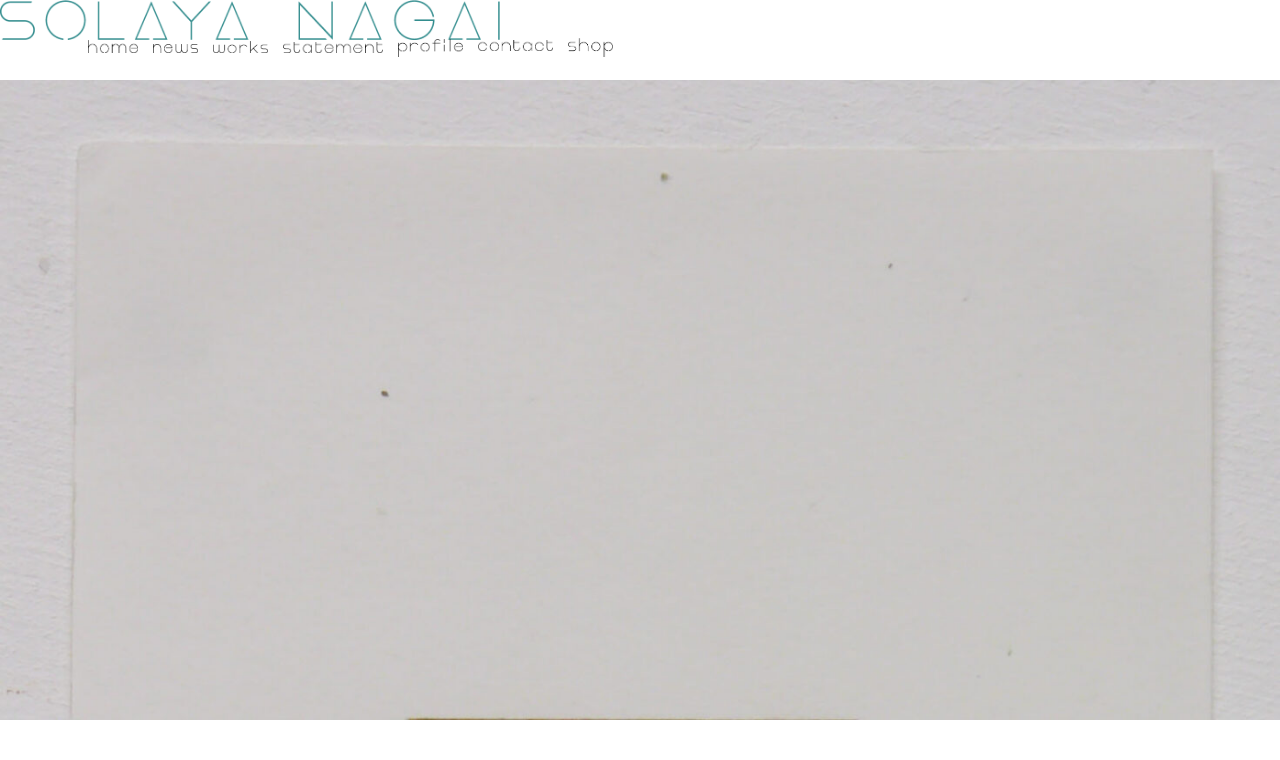

--- FILE ---
content_type: text/html; charset=UTF-8
request_url: https://www.solayanagai.com/?works-drawing=futurehouse-2016-2
body_size: 9981
content:
<!DOCTYPE html>
<html lang="ja">
<head>
    <meta charset="UTF-8">
    <meta name="viewport" content="width=device-width">

    <!-- jQuery2.2.4 -->
    <script src="https://code.jquery.com/jquery-2.2.4.min.js" integrity="sha256-BbhdlvQf/xTY9gja0Dq3HiwQF8LaCRTXxZKRutelT44=" crossorigin="anonymous"></script>

    <!-- Masonryスクリプトを読み込む -->
    <script src="https://cdnjs.cloudflare.com/ajax/libs/masonry/4.2.2/masonry.pkgd.min.js"></script>

    <!-- Masonryスクリプト｜画像の読み込みが完了した後に再配置 -->
    <script src="https://cdnjs.cloudflare.com/ajax/libs/jquery.imagesloaded/4.1.4/imagesloaded.pkgd.min.js"></script>

    <!-- Adobe Fontsの設定（日本語）  A-OTF ゴシックMB101 -->
    <script>
        (function(d) {
        var config = {
            kitId: 'ukg4hzk',
            scriptTimeout: 3000,
            async: true
        },
        h=d.documentElement,t=setTimeout(function(){h.className=h.className.replace(/\bwf-loading\b/g,"")+" wf-inactive";},config.scriptTimeout),tk=d.createElement("script"),f=false,s=d.getElementsByTagName("script")[0],a;h.className+=" wf-loading";tk.src='https://use.typekit.net/'+config.kitId+'.js';tk.async=true;tk.onload=tk.onreadystatechange=function(){a=this.readyState;if(f||a&&a!="complete"&&a!="loaded")return;f=true;clearTimeout(t);try{Typekit.load(config)}catch(e){}};s.parentNode.insertBefore(tk,s)
        })(document);
    </script>

    <!-- Adobe Fontsの設定（英語）  源ノ角ゴシック JP Nomal -->
    <script>
        (function(d) {
        var config = {
            kitId: 'ukg4hzk',
            scriptTimeout: 3000,
            async: true
        },
        h=d.documentElement,t=setTimeout(function(){h.className=h.className.replace(/\bwf-loading\b/g,"")+" wf-inactive";},config.scriptTimeout),tk=d.createElement("script"),f=false,s=d.getElementsByTagName("script")[0],a;h.className+=" wf-loading";tk.src='https://use.typekit.net/'+config.kitId+'.js';tk.async=true;tk.onload=tk.onreadystatechange=function(){a=this.readyState;if(f||a&&a!="complete"&&a!="loaded")return;f=true;clearTimeout(t);try{Typekit.load(config)}catch(e){}};s.parentNode.insertBefore(tk,s)
        })(document);
    </script>

<meta name='robots' content='index, follow, max-image-preview:large, max-snippet:-1, max-video-preview:-1' />

	<!-- This site is optimized with the Yoast SEO plugin v26.6 - https://yoast.com/wordpress/plugins/seo/ -->
	<title>未来の家 (2016) - 永井天陽 Solaya Nagai</title>
	<meta name="description" content="未来の家 (2016)" />
	<link rel="canonical" href="https://www.solayanagai.com/?works-drawing=futurehouse-2016-2" />
	<meta property="og:locale" content="ja_JP" />
	<meta property="og:type" content="article" />
	<meta property="og:title" content="未来の家 (2016) - 永井天陽 Solaya Nagai" />
	<meta property="og:description" content="未来の家 (2016)" />
	<meta property="og:url" content="https://www.solayanagai.com/?works-drawing=futurehouse-2016-2" />
	<meta property="og:site_name" content="永井天陽 Solaya Nagai" />
	<meta property="article:modified_time" content="2023-08-24T07:06:13+00:00" />
	<meta property="og:image" content="https://www.solayanagai.com/wp-content/uploads/2023/08/7a6bd51e3a1b0b30cbdf12457acbae21.jpg" />
	<meta property="og:image:width" content="1664" />
	<meta property="og:image:height" content="2317" />
	<meta property="og:image:type" content="image/jpeg" />
	<meta name="twitter:card" content="summary_large_image" />
	<script type="application/ld+json" class="yoast-schema-graph">{"@context":"https://schema.org","@graph":[{"@type":"WebPage","@id":"https://www.solayanagai.com/?works-drawing=futurehouse-2016-2","url":"https://www.solayanagai.com/?works-drawing=futurehouse-2016-2","name":"未来の家 (2016) - 永井天陽 Solaya Nagai","isPartOf":{"@id":"https://www.solayanagai.com/#website"},"primaryImageOfPage":{"@id":"https://www.solayanagai.com/?works-drawing=futurehouse-2016-2#primaryimage"},"image":{"@id":"https://www.solayanagai.com/?works-drawing=futurehouse-2016-2#primaryimage"},"thumbnailUrl":"https://www.solayanagai.com/wp-content/uploads/2023/08/7a6bd51e3a1b0b30cbdf12457acbae21.jpg","datePublished":"2023-08-08T07:38:33+00:00","dateModified":"2023-08-24T07:06:13+00:00","description":"未来の家 (2016)","breadcrumb":{"@id":"https://www.solayanagai.com/?works-drawing=futurehouse-2016-2#breadcrumb"},"inLanguage":"ja","potentialAction":[{"@type":"ReadAction","target":["https://www.solayanagai.com/?works-drawing=futurehouse-2016-2"]}]},{"@type":"ImageObject","inLanguage":"ja","@id":"https://www.solayanagai.com/?works-drawing=futurehouse-2016-2#primaryimage","url":"https://www.solayanagai.com/wp-content/uploads/2023/08/7a6bd51e3a1b0b30cbdf12457acbae21.jpg","contentUrl":"https://www.solayanagai.com/wp-content/uploads/2023/08/7a6bd51e3a1b0b30cbdf12457acbae21.jpg","width":1664,"height":2317},{"@type":"BreadcrumbList","@id":"https://www.solayanagai.com/?works-drawing=futurehouse-2016-2#breadcrumb","itemListElement":[{"@type":"ListItem","position":1,"name":"ホーム","item":"https://www.solayanagai.com/"},{"@type":"ListItem","position":2,"name":"works-drawing","item":"https://www.solayanagai.com/?post_type=works-drawing"},{"@type":"ListItem","position":3,"name":"未来の家 (2016)"}]},{"@type":"WebSite","@id":"https://www.solayanagai.com/#website","url":"https://www.solayanagai.com/","name":"永井天陽 Solaya Nagai","description":"永井天陽のWebサイトです。Solaya Nagai official website.","publisher":{"@id":"https://www.solayanagai.com/#/schema/person/c7713b0dbd1705a78e55ccc7221515f4"},"potentialAction":[{"@type":"SearchAction","target":{"@type":"EntryPoint","urlTemplate":"https://www.solayanagai.com/?s={search_term_string}"},"query-input":{"@type":"PropertyValueSpecification","valueRequired":true,"valueName":"search_term_string"}}],"inLanguage":"ja"},{"@type":["Person","Organization"],"@id":"https://www.solayanagai.com/#/schema/person/c7713b0dbd1705a78e55ccc7221515f4","name":"natsumi","logo":{"@id":"https://www.solayanagai.com/#/schema/person/image/"},"sameAs":["https://www.solayanagai.com"]}]}</script>
	<!-- / Yoast SEO plugin. -->


<link rel="alternate" title="oEmbed (JSON)" type="application/json+oembed" href="https://www.solayanagai.com/wp-json/oembed/1.0/embed?url=https%3A%2F%2Fwww.solayanagai.com%2F%3Fworks-drawing%3Dfuturehouse-2016-2" />
<link rel="alternate" title="oEmbed (XML)" type="text/xml+oembed" href="https://www.solayanagai.com/wp-json/oembed/1.0/embed?url=https%3A%2F%2Fwww.solayanagai.com%2F%3Fworks-drawing%3Dfuturehouse-2016-2&#038;format=xml" />
<style id='wp-img-auto-sizes-contain-inline-css'>
img:is([sizes=auto i],[sizes^="auto," i]){contain-intrinsic-size:3000px 1500px}
/*# sourceURL=wp-img-auto-sizes-contain-inline-css */
</style>
<style id='wp-emoji-styles-inline-css'>

	img.wp-smiley, img.emoji {
		display: inline !important;
		border: none !important;
		box-shadow: none !important;
		height: 1em !important;
		width: 1em !important;
		margin: 0 0.07em !important;
		vertical-align: -0.1em !important;
		background: none !important;
		padding: 0 !important;
	}
/*# sourceURL=wp-emoji-styles-inline-css */
</style>
<style id='wp-block-library-inline-css'>
:root{--wp-block-synced-color:#7a00df;--wp-block-synced-color--rgb:122,0,223;--wp-bound-block-color:var(--wp-block-synced-color);--wp-editor-canvas-background:#ddd;--wp-admin-theme-color:#007cba;--wp-admin-theme-color--rgb:0,124,186;--wp-admin-theme-color-darker-10:#006ba1;--wp-admin-theme-color-darker-10--rgb:0,107,160.5;--wp-admin-theme-color-darker-20:#005a87;--wp-admin-theme-color-darker-20--rgb:0,90,135;--wp-admin-border-width-focus:2px}@media (min-resolution:192dpi){:root{--wp-admin-border-width-focus:1.5px}}.wp-element-button{cursor:pointer}:root .has-very-light-gray-background-color{background-color:#eee}:root .has-very-dark-gray-background-color{background-color:#313131}:root .has-very-light-gray-color{color:#eee}:root .has-very-dark-gray-color{color:#313131}:root .has-vivid-green-cyan-to-vivid-cyan-blue-gradient-background{background:linear-gradient(135deg,#00d084,#0693e3)}:root .has-purple-crush-gradient-background{background:linear-gradient(135deg,#34e2e4,#4721fb 50%,#ab1dfe)}:root .has-hazy-dawn-gradient-background{background:linear-gradient(135deg,#faaca8,#dad0ec)}:root .has-subdued-olive-gradient-background{background:linear-gradient(135deg,#fafae1,#67a671)}:root .has-atomic-cream-gradient-background{background:linear-gradient(135deg,#fdd79a,#004a59)}:root .has-nightshade-gradient-background{background:linear-gradient(135deg,#330968,#31cdcf)}:root .has-midnight-gradient-background{background:linear-gradient(135deg,#020381,#2874fc)}:root{--wp--preset--font-size--normal:16px;--wp--preset--font-size--huge:42px}.has-regular-font-size{font-size:1em}.has-larger-font-size{font-size:2.625em}.has-normal-font-size{font-size:var(--wp--preset--font-size--normal)}.has-huge-font-size{font-size:var(--wp--preset--font-size--huge)}.has-text-align-center{text-align:center}.has-text-align-left{text-align:left}.has-text-align-right{text-align:right}.has-fit-text{white-space:nowrap!important}#end-resizable-editor-section{display:none}.aligncenter{clear:both}.items-justified-left{justify-content:flex-start}.items-justified-center{justify-content:center}.items-justified-right{justify-content:flex-end}.items-justified-space-between{justify-content:space-between}.screen-reader-text{border:0;clip-path:inset(50%);height:1px;margin:-1px;overflow:hidden;padding:0;position:absolute;width:1px;word-wrap:normal!important}.screen-reader-text:focus{background-color:#ddd;clip-path:none;color:#444;display:block;font-size:1em;height:auto;left:5px;line-height:normal;padding:15px 23px 14px;text-decoration:none;top:5px;width:auto;z-index:100000}html :where(.has-border-color){border-style:solid}html :where([style*=border-top-color]){border-top-style:solid}html :where([style*=border-right-color]){border-right-style:solid}html :where([style*=border-bottom-color]){border-bottom-style:solid}html :where([style*=border-left-color]){border-left-style:solid}html :where([style*=border-width]){border-style:solid}html :where([style*=border-top-width]){border-top-style:solid}html :where([style*=border-right-width]){border-right-style:solid}html :where([style*=border-bottom-width]){border-bottom-style:solid}html :where([style*=border-left-width]){border-left-style:solid}html :where(img[class*=wp-image-]){height:auto;max-width:100%}:where(figure){margin:0 0 1em}html :where(.is-position-sticky){--wp-admin--admin-bar--position-offset:var(--wp-admin--admin-bar--height,0px)}@media screen and (max-width:600px){html :where(.is-position-sticky){--wp-admin--admin-bar--position-offset:0px}}

/*# sourceURL=wp-block-library-inline-css */
</style><style id='wp-block-group-inline-css'>
.wp-block-group{box-sizing:border-box}:where(.wp-block-group.wp-block-group-is-layout-constrained){position:relative}
/*# sourceURL=https://www.solayanagai.com/wp-includes/blocks/group/style.min.css */
</style>
<style id='global-styles-inline-css'>
:root{--wp--preset--aspect-ratio--square: 1;--wp--preset--aspect-ratio--4-3: 4/3;--wp--preset--aspect-ratio--3-4: 3/4;--wp--preset--aspect-ratio--3-2: 3/2;--wp--preset--aspect-ratio--2-3: 2/3;--wp--preset--aspect-ratio--16-9: 16/9;--wp--preset--aspect-ratio--9-16: 9/16;--wp--preset--color--black: #000000;--wp--preset--color--cyan-bluish-gray: #abb8c3;--wp--preset--color--white: #ffffff;--wp--preset--color--pale-pink: #f78da7;--wp--preset--color--vivid-red: #cf2e2e;--wp--preset--color--luminous-vivid-orange: #ff6900;--wp--preset--color--luminous-vivid-amber: #fcb900;--wp--preset--color--light-green-cyan: #7bdcb5;--wp--preset--color--vivid-green-cyan: #00d084;--wp--preset--color--pale-cyan-blue: #8ed1fc;--wp--preset--color--vivid-cyan-blue: #0693e3;--wp--preset--color--vivid-purple: #9b51e0;--wp--preset--gradient--vivid-cyan-blue-to-vivid-purple: linear-gradient(135deg,rgb(6,147,227) 0%,rgb(155,81,224) 100%);--wp--preset--gradient--light-green-cyan-to-vivid-green-cyan: linear-gradient(135deg,rgb(122,220,180) 0%,rgb(0,208,130) 100%);--wp--preset--gradient--luminous-vivid-amber-to-luminous-vivid-orange: linear-gradient(135deg,rgb(252,185,0) 0%,rgb(255,105,0) 100%);--wp--preset--gradient--luminous-vivid-orange-to-vivid-red: linear-gradient(135deg,rgb(255,105,0) 0%,rgb(207,46,46) 100%);--wp--preset--gradient--very-light-gray-to-cyan-bluish-gray: linear-gradient(135deg,rgb(238,238,238) 0%,rgb(169,184,195) 100%);--wp--preset--gradient--cool-to-warm-spectrum: linear-gradient(135deg,rgb(74,234,220) 0%,rgb(151,120,209) 20%,rgb(207,42,186) 40%,rgb(238,44,130) 60%,rgb(251,105,98) 80%,rgb(254,248,76) 100%);--wp--preset--gradient--blush-light-purple: linear-gradient(135deg,rgb(255,206,236) 0%,rgb(152,150,240) 100%);--wp--preset--gradient--blush-bordeaux: linear-gradient(135deg,rgb(254,205,165) 0%,rgb(254,45,45) 50%,rgb(107,0,62) 100%);--wp--preset--gradient--luminous-dusk: linear-gradient(135deg,rgb(255,203,112) 0%,rgb(199,81,192) 50%,rgb(65,88,208) 100%);--wp--preset--gradient--pale-ocean: linear-gradient(135deg,rgb(255,245,203) 0%,rgb(182,227,212) 50%,rgb(51,167,181) 100%);--wp--preset--gradient--electric-grass: linear-gradient(135deg,rgb(202,248,128) 0%,rgb(113,206,126) 100%);--wp--preset--gradient--midnight: linear-gradient(135deg,rgb(2,3,129) 0%,rgb(40,116,252) 100%);--wp--preset--font-size--small: 13px;--wp--preset--font-size--medium: 20px;--wp--preset--font-size--large: 36px;--wp--preset--font-size--x-large: 42px;--wp--preset--spacing--20: 0.44rem;--wp--preset--spacing--30: 0.67rem;--wp--preset--spacing--40: 1rem;--wp--preset--spacing--50: 1.5rem;--wp--preset--spacing--60: 2.25rem;--wp--preset--spacing--70: 3.38rem;--wp--preset--spacing--80: 5.06rem;--wp--preset--shadow--natural: 6px 6px 9px rgba(0, 0, 0, 0.2);--wp--preset--shadow--deep: 12px 12px 50px rgba(0, 0, 0, 0.4);--wp--preset--shadow--sharp: 6px 6px 0px rgba(0, 0, 0, 0.2);--wp--preset--shadow--outlined: 6px 6px 0px -3px rgb(255, 255, 255), 6px 6px rgb(0, 0, 0);--wp--preset--shadow--crisp: 6px 6px 0px rgb(0, 0, 0);}:where(.is-layout-flex){gap: 0.5em;}:where(.is-layout-grid){gap: 0.5em;}body .is-layout-flex{display: flex;}.is-layout-flex{flex-wrap: wrap;align-items: center;}.is-layout-flex > :is(*, div){margin: 0;}body .is-layout-grid{display: grid;}.is-layout-grid > :is(*, div){margin: 0;}:where(.wp-block-columns.is-layout-flex){gap: 2em;}:where(.wp-block-columns.is-layout-grid){gap: 2em;}:where(.wp-block-post-template.is-layout-flex){gap: 1.25em;}:where(.wp-block-post-template.is-layout-grid){gap: 1.25em;}.has-black-color{color: var(--wp--preset--color--black) !important;}.has-cyan-bluish-gray-color{color: var(--wp--preset--color--cyan-bluish-gray) !important;}.has-white-color{color: var(--wp--preset--color--white) !important;}.has-pale-pink-color{color: var(--wp--preset--color--pale-pink) !important;}.has-vivid-red-color{color: var(--wp--preset--color--vivid-red) !important;}.has-luminous-vivid-orange-color{color: var(--wp--preset--color--luminous-vivid-orange) !important;}.has-luminous-vivid-amber-color{color: var(--wp--preset--color--luminous-vivid-amber) !important;}.has-light-green-cyan-color{color: var(--wp--preset--color--light-green-cyan) !important;}.has-vivid-green-cyan-color{color: var(--wp--preset--color--vivid-green-cyan) !important;}.has-pale-cyan-blue-color{color: var(--wp--preset--color--pale-cyan-blue) !important;}.has-vivid-cyan-blue-color{color: var(--wp--preset--color--vivid-cyan-blue) !important;}.has-vivid-purple-color{color: var(--wp--preset--color--vivid-purple) !important;}.has-black-background-color{background-color: var(--wp--preset--color--black) !important;}.has-cyan-bluish-gray-background-color{background-color: var(--wp--preset--color--cyan-bluish-gray) !important;}.has-white-background-color{background-color: var(--wp--preset--color--white) !important;}.has-pale-pink-background-color{background-color: var(--wp--preset--color--pale-pink) !important;}.has-vivid-red-background-color{background-color: var(--wp--preset--color--vivid-red) !important;}.has-luminous-vivid-orange-background-color{background-color: var(--wp--preset--color--luminous-vivid-orange) !important;}.has-luminous-vivid-amber-background-color{background-color: var(--wp--preset--color--luminous-vivid-amber) !important;}.has-light-green-cyan-background-color{background-color: var(--wp--preset--color--light-green-cyan) !important;}.has-vivid-green-cyan-background-color{background-color: var(--wp--preset--color--vivid-green-cyan) !important;}.has-pale-cyan-blue-background-color{background-color: var(--wp--preset--color--pale-cyan-blue) !important;}.has-vivid-cyan-blue-background-color{background-color: var(--wp--preset--color--vivid-cyan-blue) !important;}.has-vivid-purple-background-color{background-color: var(--wp--preset--color--vivid-purple) !important;}.has-black-border-color{border-color: var(--wp--preset--color--black) !important;}.has-cyan-bluish-gray-border-color{border-color: var(--wp--preset--color--cyan-bluish-gray) !important;}.has-white-border-color{border-color: var(--wp--preset--color--white) !important;}.has-pale-pink-border-color{border-color: var(--wp--preset--color--pale-pink) !important;}.has-vivid-red-border-color{border-color: var(--wp--preset--color--vivid-red) !important;}.has-luminous-vivid-orange-border-color{border-color: var(--wp--preset--color--luminous-vivid-orange) !important;}.has-luminous-vivid-amber-border-color{border-color: var(--wp--preset--color--luminous-vivid-amber) !important;}.has-light-green-cyan-border-color{border-color: var(--wp--preset--color--light-green-cyan) !important;}.has-vivid-green-cyan-border-color{border-color: var(--wp--preset--color--vivid-green-cyan) !important;}.has-pale-cyan-blue-border-color{border-color: var(--wp--preset--color--pale-cyan-blue) !important;}.has-vivid-cyan-blue-border-color{border-color: var(--wp--preset--color--vivid-cyan-blue) !important;}.has-vivid-purple-border-color{border-color: var(--wp--preset--color--vivid-purple) !important;}.has-vivid-cyan-blue-to-vivid-purple-gradient-background{background: var(--wp--preset--gradient--vivid-cyan-blue-to-vivid-purple) !important;}.has-light-green-cyan-to-vivid-green-cyan-gradient-background{background: var(--wp--preset--gradient--light-green-cyan-to-vivid-green-cyan) !important;}.has-luminous-vivid-amber-to-luminous-vivid-orange-gradient-background{background: var(--wp--preset--gradient--luminous-vivid-amber-to-luminous-vivid-orange) !important;}.has-luminous-vivid-orange-to-vivid-red-gradient-background{background: var(--wp--preset--gradient--luminous-vivid-orange-to-vivid-red) !important;}.has-very-light-gray-to-cyan-bluish-gray-gradient-background{background: var(--wp--preset--gradient--very-light-gray-to-cyan-bluish-gray) !important;}.has-cool-to-warm-spectrum-gradient-background{background: var(--wp--preset--gradient--cool-to-warm-spectrum) !important;}.has-blush-light-purple-gradient-background{background: var(--wp--preset--gradient--blush-light-purple) !important;}.has-blush-bordeaux-gradient-background{background: var(--wp--preset--gradient--blush-bordeaux) !important;}.has-luminous-dusk-gradient-background{background: var(--wp--preset--gradient--luminous-dusk) !important;}.has-pale-ocean-gradient-background{background: var(--wp--preset--gradient--pale-ocean) !important;}.has-electric-grass-gradient-background{background: var(--wp--preset--gradient--electric-grass) !important;}.has-midnight-gradient-background{background: var(--wp--preset--gradient--midnight) !important;}.has-small-font-size{font-size: var(--wp--preset--font-size--small) !important;}.has-medium-font-size{font-size: var(--wp--preset--font-size--medium) !important;}.has-large-font-size{font-size: var(--wp--preset--font-size--large) !important;}.has-x-large-font-size{font-size: var(--wp--preset--font-size--x-large) !important;}
/*# sourceURL=global-styles-inline-css */
</style>

<style id='classic-theme-styles-inline-css'>
/*! This file is auto-generated */
.wp-block-button__link{color:#fff;background-color:#32373c;border-radius:9999px;box-shadow:none;text-decoration:none;padding:calc(.667em + 2px) calc(1.333em + 2px);font-size:1.125em}.wp-block-file__button{background:#32373c;color:#fff;text-decoration:none}
/*# sourceURL=/wp-includes/css/classic-themes.min.css */
</style>
<link rel='stylesheet' id='contact-form-7-css' href='https://www.solayanagai.com/wp-content/plugins/contact-form-7/includes/css/styles.css?ver=6.1.4' media='all' />
<link rel='stylesheet' id='mytheme-style-css' href='https://www.solayanagai.com/wp-content/themes/mytheme/style.css?ver=1764771880' media='all' />
<link rel='stylesheet' id='wp-pagenavi-css' href='https://www.solayanagai.com/wp-content/plugins/wp-pagenavi/pagenavi-css.css?ver=2.70' media='all' />
<link rel="https://api.w.org/" href="https://www.solayanagai.com/wp-json/" /><link rel="alternate" title="JSON" type="application/json" href="https://www.solayanagai.com/wp-json/wp/v2/works-drawing/358" /><link rel="EditURI" type="application/rsd+xml" title="RSD" href="https://www.solayanagai.com/xmlrpc.php?rsd" />
<meta name="generator" content="WordPress 6.9" />
<link rel='shortlink' href='https://www.solayanagai.com/?p=358' />
<link rel="apple-touch-icon" sizes="180x180" href="/wp-content/uploads/fbrfg/apple-touch-icon.png">
<link rel="icon" type="image/png" sizes="32x32" href="/wp-content/uploads/fbrfg/favicon-32x32.png">
<link rel="icon" type="image/png" sizes="16x16" href="/wp-content/uploads/fbrfg/favicon-16x16.png">
<link rel="manifest" href="/wp-content/uploads/fbrfg/site.webmanifest">
<link rel="mask-icon" href="/wp-content/uploads/fbrfg/safari-pinned-tab.svg" color="#5bbad5">
<link rel="shortcut icon" href="/wp-content/uploads/fbrfg/favicon.ico">
<meta name="msapplication-TileColor" content="#da532c">
<meta name="msapplication-config" content="/wp-content/uploads/fbrfg/browserconfig.xml">
<meta name="theme-color" content="#ffffff"></head>

<body class="wp-singular works-drawing-template-default single single-works-drawing postid-358 single-format-standard wp-theme-mytheme">

<header id="header" class="wrapper">
    <!-- custom header -->
            <div id="header_img">
            <a href="https://www.solayanagai.com">
                <img src="https://www.solayanagai.com/wp-content/uploads/2025/12/cropped-8cf909b75b346810bd92867ab90213c2.png" alt="永井天陽 Solaya Nagai" />
            </a>
        </div>
    </header>

    <!-- ハンバーガーメニュー｜スマホ版 -->
                    <nav>
            <ul id="primary-menu" class="nav-menu"><li id="menu-item-77" class="menu-item menu-item-type-custom menu-item-object-custom menu-item-home menu-item-77"><a href="https://www.solayanagai.com/"><img src="https://www.solayanagai.com/wp-content/uploads/2025/12/1f51ffb23702ec74fb9d46a6cfceb0c6.png"></a></li>
<li id="menu-item-78" class="menu-item menu-item-type-custom menu-item-object-custom menu-item-78"><a href="https://www.solayanagai.com/news/"><img src="https://www.solayanagai.com/wp-content/uploads/2025/12/624191fa0937a84db6a4c54e0d5946ed.png"></a></li>
<li id="menu-item-79" class="menu-item menu-item-type-post_type menu-item-object-page menu-item-79"><a href="https://www.solayanagai.com/works/"><img src="https://www.solayanagai.com/wp-content/uploads/2025/12/e54e52341f2b2e1240287ac10f8d9cd2.png"></a></li>
<li id="menu-item-80" class="menu-item menu-item-type-post_type menu-item-object-page menu-item-80"><a href="https://www.solayanagai.com/statement/"><img src="https://www.solayanagai.com/wp-content/uploads/2025/12/8751c6b319bf98de4ec4f80a66c628f9.png"></a></li>
<li id="menu-item-81" class="menu-item menu-item-type-post_type menu-item-object-page menu-item-81"><a href="https://www.solayanagai.com/profile-jp/"><img src="https://www.solayanagai.com/wp-content/uploads/2025/12/f05d430db4e50d5fc61896b430ccba55.png"></a></li>
<li id="menu-item-82" class="menu-item menu-item-type-post_type menu-item-object-page menu-item-82"><a href="https://www.solayanagai.com/contact/"><img src="https://www.solayanagai.com/wp-content/uploads/2025/12/38f561da6a0936e472ae5020d460c53e.png"></a></li>
<li id="menu-item-2768" class="menu-item menu-item-type-custom menu-item-object-custom menu-item-2768"><a href="https://solayanagai-webshop.stores.jp/"><img src="https://www.solayanagai.com/wp-content/uploads/2025/12/6479783fb66aa578bfd0ab67d6955f86.png"></a></li>
</ul>        </nav>
    
<!-- style.jsを読み込む -->
<script src="https://www.solayanagai.com/wp-content/themes/mytheme/js/style.js"></script>

</body>
</html>

<main>


<article class="post-358 works-drawing type-works-drawing status-publish format-standard has-post-thumbnail hentry"
<figure>
<img width="1664" height="2317" src="https://www.solayanagai.com/wp-content/uploads/2023/08/7a6bd51e3a1b0b30cbdf12457acbae21.jpg" class="attachment-post-thumbnail size-post-thumbnail wp-post-image" alt="" decoding="async" fetchpriority="high" srcset="https://www.solayanagai.com/wp-content/uploads/2023/08/7a6bd51e3a1b0b30cbdf12457acbae21.jpg 1664w, https://www.solayanagai.com/wp-content/uploads/2023/08/7a6bd51e3a1b0b30cbdf12457acbae21-215x300.jpg 215w, https://www.solayanagai.com/wp-content/uploads/2023/08/7a6bd51e3a1b0b30cbdf12457acbae21-735x1024.jpg 735w, https://www.solayanagai.com/wp-content/uploads/2023/08/7a6bd51e3a1b0b30cbdf12457acbae21-300x418.jpg 300w, https://www.solayanagai.com/wp-content/uploads/2023/08/7a6bd51e3a1b0b30cbdf12457acbae21-768x1069.jpg 768w, https://www.solayanagai.com/wp-content/uploads/2023/08/7a6bd51e3a1b0b30cbdf12457acbae21-1103x1536.jpg 1103w, https://www.solayanagai.com/wp-content/uploads/2023/08/7a6bd51e3a1b0b30cbdf12457acbae21-1471x2048.jpg 1471w" sizes="(max-width: 1664px) 100vw, 1664px" /></figure>

<h1>未来の家 (2016)</h1>



</main>

<!-- newsページ サイドメニュー -->
    <div class="sidebar-news">
    <aside>
        <section id="nav_menu-3" class="widget widget_nav_menu"><h2 class="widget-title">newsサイドメニュー</h2><div class="menu-sidemenu-news-container"><ul id="menu-sidemenu-news" class="menu"><li id="menu-item-2817" class="menu-item menu-item-type-taxonomy menu-item-object-news-year menu-item-2817"><a href="https://www.solayanagai.com/news-year/2026/">2026</a></li>
<li id="menu-item-2253" class="menu-item menu-item-type-taxonomy menu-item-object-news-year menu-item-2253"><a href="https://www.solayanagai.com/news-year/2025/">2025</a></li>
<li id="menu-item-1304" class="menu-item menu-item-type-taxonomy menu-item-object-news-year menu-item-1304"><a href="https://www.solayanagai.com/news-year/2024/">2024</a></li>
<li id="menu-item-85" class="menu-item menu-item-type-taxonomy menu-item-object-news-year menu-item-85"><a href="https://www.solayanagai.com/news-year/2023/">2023</a></li>
<li id="menu-item-86" class="menu-item menu-item-type-taxonomy menu-item-object-news-year menu-item-86"><a href="https://www.solayanagai.com/news-year/2022/">2022</a></li>
<li id="menu-item-87" class="menu-item menu-item-type-taxonomy menu-item-object-news-year menu-item-87"><a href="https://www.solayanagai.com/news-year/2021/">2021</a></li>
<li id="menu-item-88" class="menu-item menu-item-type-taxonomy menu-item-object-news-year menu-item-88"><a href="https://www.solayanagai.com/news-year/2020/">2020</a></li>
<li id="menu-item-90" class="menu-item menu-item-type-taxonomy menu-item-object-news-year menu-item-90"><a href="https://www.solayanagai.com/news-year/2018/">2018</a></li>
<li id="menu-item-89" class="menu-item menu-item-type-taxonomy menu-item-object-news-year menu-item-89"><a href="https://www.solayanagai.com/news-year/2017/">2017</a></li>
<li id="menu-item-91" class="menu-item menu-item-type-taxonomy menu-item-object-news-year menu-item-91"><a href="https://www.solayanagai.com/news-year/2016/">2016</a></li>
<li id="menu-item-92" class="menu-item menu-item-type-taxonomy menu-item-object-news-year menu-item-92"><a href="https://www.solayanagai.com/news-year/2015/">2015</a></li>
<li id="menu-item-93" class="menu-item menu-item-type-taxonomy menu-item-object-news-year menu-item-93"><a href="https://www.solayanagai.com/news-year/2014/">2014</a></li>
<li id="menu-item-94" class="menu-item menu-item-type-taxonomy menu-item-object-news-year menu-item-94"><a href="https://www.solayanagai.com/news-year/2013/">2013</a></li>
</ul></div></section>    </aside>
    </div>

<!-- profileページ サイドメニュー -->
    <div class="sidebar-profile">
    <aside>
        <section id="block-6" class="widget widget_block">
<div class="wp-block-group"><div class="wp-block-group__inner-container is-layout-flow wp-block-group-is-layout-flow"><div class="widget widget_nav_menu"><h2 class="widgettitle">profileサイドメニュー</h2><div class="menu-sidemenu-profile-container"><ul id="menu-sidemenu-profile" class="menu"><li id="menu-item-95" class="menu-item menu-item-type-post_type menu-item-object-page menu-item-95"><a href="https://www.solayanagai.com/profile-jp/">profile ( jp )</a></li>
<li id="menu-item-96" class="menu-item menu-item-type-post_type menu-item-object-page menu-item-96"><a href="https://www.solayanagai.com/profile-en/">profile ( en )</a></li>
<li id="menu-item-97" class="menu-item menu-item-type-post_type menu-item-object-page menu-item-97"><a href="https://www.solayanagai.com/exhibiton-view/">exhibition-view</a></li>
</ul></div></div></div></div>
</section>    </aside>
    </div>




<footer>
    <div class="sns-box">
    <ul>
        <li><a href="https://twitter.com/n_tenyo" target="blank" class="twitter"><img src="https://www.solayanagai.com/wp-content/uploads/2023/07/twitter-icon.png" alt="twitter"></a></li>
        <li><a href="https://www.instagram.com/solaya_n/?hl=ja" target="blank" class="instagram"><img src="https://www.solayanagai.com/wp-content/uploads/2023/07/in-icon.png" alt="Instagram"></a></li>
        <li><a href="https://artsticker.app/share/artists/717" target="blank" class="artsticker"><img src="https://www.solayanagai.com/wp-content/uploads/2023/07/artsticker-icon.png" class="artsticker" alt="artsticker"></a></li>
    </ul>
    <p>Copyright ©  solaya nagai  all rights reserved.</p>
</footer>

<script type="speculationrules">
{"prefetch":[{"source":"document","where":{"and":[{"href_matches":"/*"},{"not":{"href_matches":["/wp-*.php","/wp-admin/*","/wp-content/uploads/*","/wp-content/*","/wp-content/plugins/*","/wp-content/themes/mytheme/*","/*\\?(.+)"]}},{"not":{"selector_matches":"a[rel~=\"nofollow\"]"}},{"not":{"selector_matches":".no-prefetch, .no-prefetch a"}}]},"eagerness":"conservative"}]}
</script>
<script src="https://www.solayanagai.com/wp-includes/js/dist/hooks.min.js?ver=dd5603f07f9220ed27f1" id="wp-hooks-js"></script>
<script src="https://www.solayanagai.com/wp-includes/js/dist/i18n.min.js?ver=c26c3dc7bed366793375" id="wp-i18n-js"></script>
<script id="wp-i18n-js-after">
wp.i18n.setLocaleData( { 'text direction\u0004ltr': [ 'ltr' ] } );
//# sourceURL=wp-i18n-js-after
</script>
<script src="https://www.solayanagai.com/wp-content/plugins/contact-form-7/includes/swv/js/index.js?ver=6.1.4" id="swv-js"></script>
<script id="contact-form-7-js-translations">
( function( domain, translations ) {
	var localeData = translations.locale_data[ domain ] || translations.locale_data.messages;
	localeData[""].domain = domain;
	wp.i18n.setLocaleData( localeData, domain );
} )( "contact-form-7", {"translation-revision-date":"2025-11-30 08:12:23+0000","generator":"GlotPress\/4.0.3","domain":"messages","locale_data":{"messages":{"":{"domain":"messages","plural-forms":"nplurals=1; plural=0;","lang":"ja_JP"},"This contact form is placed in the wrong place.":["\u3053\u306e\u30b3\u30f3\u30bf\u30af\u30c8\u30d5\u30a9\u30fc\u30e0\u306f\u9593\u9055\u3063\u305f\u4f4d\u7f6e\u306b\u7f6e\u304b\u308c\u3066\u3044\u307e\u3059\u3002"],"Error:":["\u30a8\u30e9\u30fc:"]}},"comment":{"reference":"includes\/js\/index.js"}} );
//# sourceURL=contact-form-7-js-translations
</script>
<script id="contact-form-7-js-before">
var wpcf7 = {
    "api": {
        "root": "https:\/\/www.solayanagai.com\/wp-json\/",
        "namespace": "contact-form-7\/v1"
    }
};
//# sourceURL=contact-form-7-js-before
</script>
<script src="https://www.solayanagai.com/wp-content/plugins/contact-form-7/includes/js/index.js?ver=6.1.4" id="contact-form-7-js"></script>
<script id="wp-emoji-settings" type="application/json">
{"baseUrl":"https://s.w.org/images/core/emoji/17.0.2/72x72/","ext":".png","svgUrl":"https://s.w.org/images/core/emoji/17.0.2/svg/","svgExt":".svg","source":{"concatemoji":"https://www.solayanagai.com/wp-includes/js/wp-emoji-release.min.js?ver=6.9"}}
</script>
<script type="module">
/*! This file is auto-generated */
const a=JSON.parse(document.getElementById("wp-emoji-settings").textContent),o=(window._wpemojiSettings=a,"wpEmojiSettingsSupports"),s=["flag","emoji"];function i(e){try{var t={supportTests:e,timestamp:(new Date).valueOf()};sessionStorage.setItem(o,JSON.stringify(t))}catch(e){}}function c(e,t,n){e.clearRect(0,0,e.canvas.width,e.canvas.height),e.fillText(t,0,0);t=new Uint32Array(e.getImageData(0,0,e.canvas.width,e.canvas.height).data);e.clearRect(0,0,e.canvas.width,e.canvas.height),e.fillText(n,0,0);const a=new Uint32Array(e.getImageData(0,0,e.canvas.width,e.canvas.height).data);return t.every((e,t)=>e===a[t])}function p(e,t){e.clearRect(0,0,e.canvas.width,e.canvas.height),e.fillText(t,0,0);var n=e.getImageData(16,16,1,1);for(let e=0;e<n.data.length;e++)if(0!==n.data[e])return!1;return!0}function u(e,t,n,a){switch(t){case"flag":return n(e,"\ud83c\udff3\ufe0f\u200d\u26a7\ufe0f","\ud83c\udff3\ufe0f\u200b\u26a7\ufe0f")?!1:!n(e,"\ud83c\udde8\ud83c\uddf6","\ud83c\udde8\u200b\ud83c\uddf6")&&!n(e,"\ud83c\udff4\udb40\udc67\udb40\udc62\udb40\udc65\udb40\udc6e\udb40\udc67\udb40\udc7f","\ud83c\udff4\u200b\udb40\udc67\u200b\udb40\udc62\u200b\udb40\udc65\u200b\udb40\udc6e\u200b\udb40\udc67\u200b\udb40\udc7f");case"emoji":return!a(e,"\ud83e\u1fac8")}return!1}function f(e,t,n,a){let r;const o=(r="undefined"!=typeof WorkerGlobalScope&&self instanceof WorkerGlobalScope?new OffscreenCanvas(300,150):document.createElement("canvas")).getContext("2d",{willReadFrequently:!0}),s=(o.textBaseline="top",o.font="600 32px Arial",{});return e.forEach(e=>{s[e]=t(o,e,n,a)}),s}function r(e){var t=document.createElement("script");t.src=e,t.defer=!0,document.head.appendChild(t)}a.supports={everything:!0,everythingExceptFlag:!0},new Promise(t=>{let n=function(){try{var e=JSON.parse(sessionStorage.getItem(o));if("object"==typeof e&&"number"==typeof e.timestamp&&(new Date).valueOf()<e.timestamp+604800&&"object"==typeof e.supportTests)return e.supportTests}catch(e){}return null}();if(!n){if("undefined"!=typeof Worker&&"undefined"!=typeof OffscreenCanvas&&"undefined"!=typeof URL&&URL.createObjectURL&&"undefined"!=typeof Blob)try{var e="postMessage("+f.toString()+"("+[JSON.stringify(s),u.toString(),c.toString(),p.toString()].join(",")+"));",a=new Blob([e],{type:"text/javascript"});const r=new Worker(URL.createObjectURL(a),{name:"wpTestEmojiSupports"});return void(r.onmessage=e=>{i(n=e.data),r.terminate(),t(n)})}catch(e){}i(n=f(s,u,c,p))}t(n)}).then(e=>{for(const n in e)a.supports[n]=e[n],a.supports.everything=a.supports.everything&&a.supports[n],"flag"!==n&&(a.supports.everythingExceptFlag=a.supports.everythingExceptFlag&&a.supports[n]);var t;a.supports.everythingExceptFlag=a.supports.everythingExceptFlag&&!a.supports.flag,a.supports.everything||((t=a.source||{}).concatemoji?r(t.concatemoji):t.wpemoji&&t.twemoji&&(r(t.twemoji),r(t.wpemoji)))});
//# sourceURL=https://www.solayanagai.com/wp-includes/js/wp-emoji-loader.min.js
</script>
</body>
</html>

--- FILE ---
content_type: text/css
request_url: https://www.solayanagai.com/wp-content/themes/mytheme/style.css?ver=1764771880
body_size: 5459
content:
@charset "UTF-8";

/*
Theme Name: Solaya Nagai Website
Author: Natsumi Hamada
Discription: Solaya Nagai Website
Version: 1.0
*/

/* 変数 */
:root {
    --f1: 2.44em;
    --f2: 1.95em;
    --f3: 1.56em;
    --f4: 1.25em;
    --f5: 1em;
    --f6: 0.8em;
}

/* 基本設定 */
body {
    margin: 0;

    /* Adobe Fontsの設定（日本語）  A-OTF ゴシックMB101 */
    font-family: a-otf-gothic-mb101-pr6n, sans-serif;
    font-style: normal;
    font-weight: 300;
    color: #666;
    /* font-size: 1.5rem; */
    font-size: var(--f5);
    line-height: 2.5rem;
    /* overflow: visible; */
}

* {
    margin: 0;
    padding: 0;
    list-style: none;
}

a {
    color: inherit;
    text-decoration: none;
}

figure {
    margin: 0;
}

img {
    max-width: 100%;
    height: auto;
    vertical-align: bottom;
}

/* パーツグリッド */
/* スマホ版 */
@media (max-width: 767px) {
.partsGrid {
    display: grid;
    grid-template-columns: minmax(5vw, 1fr) minmax(auto, 1200px) minmax(5vw, 1fr);
    grid-template-rows:
    [nav] 50px
    [head] 100px
    [main] auto
    [aside] auto
    [foot] 100px;
}

.partsGrid > * {
    grid-column: 2 / -2;
}
}

/* スマホ版：profileページ */
@media (max-width: 767px) {
.partsGrid-pro {
    display: grid;
    grid-template-columns: minmax(5vw, 1fr) minmax(auto, 1088px) minmax(5vw, 1fr);
    grid-template-rows:
    [nav] 50px
    [head] 100px
    [aside] auto
    [main] auto
    [foot] 100px;
}

.partsGrid-pro > * {
    grid-column: 2 / -2;
}
}

/* PC版 */
@media (min-width: 768px) {
.partsGrid {
    display: grid;
    grid-template-columns: minmax(3vw, 1fr) minmax(auto, 1088px) minmax(3vw, 1fr);
    grid-template-rows:
    [head] 200px
    [main] auto
    [aside] auto
    [foot] 100px;
}

.partsGrid > * {
    grid-column: 1 / -1;
}
}

/* PC版：profileページ */
@media (min-width: 768px) {
.partsGrid-pro {
    display: grid;
    grid-template-columns: minmax(3vw, 1fr) minmax(auto, 1088px) minmax(3vw, 1fr);
    grid-template-rows:
    [head] 200px
    [main] auto
    [aside] auto
    [foot] 100px;
}

.partsGrid-pro > * {
    grid-column: 1 / -1;
}
}

/* 10分割グリッド｜サイドメニューあり（PC版） */
@media (min-width: 768px) {
.side-main {
    display: grid;
    grid-template-columns: repeat(10,1fr);
    grid-column-gap: 30px;
    column-gap: 30px;
}

.sidebar-news {
    grid-column: 1 / 3;
    grid-row: 1 / 2;
}

.sidebar-profile {
    grid-column: 1 / 3;
    grid-row: 1 / 2;
}

.side-main > main {
    grid-column: 3 / 10;
    grid-row: 1 / 2;
}
}

/* ナビゲーションメニュー */
/* スマホ版（ハンバーガーメニュー）*/
@media screen and (max-width: 767px) {
#navi {
    z-index: 9998;
    position: fixed;
    top: 0;
    left: 0;
    width: 100%;
    background-color: rgba(255, 255, 255, 0.8);
    /* display: none; */
    padding: 10px;
}

#navi ul {
    display: flex;
    flex-direction: column;
    justify-content: center;
    padding: 20px;
}

#navi li {
    display: block;
    padding-top: 10px;
    margin-bottom: 0;
}

/* ナビゲーションメニュー｜homeのスタイル */
.menu-item-77 {
    width: 30%;
}

.menu-item-77 img {
    margin-bottom: 10px;
}

/* ナビゲーションメニュー｜newsのスタイル */
.menu-item-78 {
    width: 30%;
}

.menu-item-78 img {
    margin-bottom: 5px;
}

/* ナビゲーションメニュー｜worksのスタイル */
.menu-item-79 {
    width: 35%;
}

.menu-item-79 img {
    margin-bottom: 10px;
}

/* ナビゲーションメニュー｜statementのスタイル */
.menu-item-80 {
    width: 60%;
}

.menu-item-80 img {
    margin-bottom: 20px;
}

/* ナビゲーションメニュー｜profileのスタイル */
.menu-item-81 {
    width: 38%;
    margin-top: -15px;
}

/* ナビゲーションメニュー｜contactのスタイル */
.menu-item-82 {
    width: 45%;
}

.menu-item-82 img {
    margin-bottom: 20px;
}

/* ナビゲーションメニュー｜shopのスタイル */
.menu-item-2768 {
    width: 26%;
}

.menu-item-2768 img {
    margin-top: -15px;
}

  /* スマホ時はMENUボタンを表示 */
#open {
    display: block;
    width: 50px;
    border: none;
    position: fixed;
    top: 20px;
    right: 12px;
    z-index: 9999;
}

#close {
    /* display: none; */
    width: 50px;
    border: none;
    position: fixed;
    top: 20px;
    right: 12px;
    z-index: 9999;
}

#open img {
    width: 30px;
}

#close img {
    width: 30px;
}

.nav {
    grid-row: initial; /* grid-rowの指定を解除 */
}

.nav.open {
    display: block;
}

.nav.open #open {
    display: none;
}

.nav.open #close {
    display: block;
}

.index {
    padding-top: 0;
}
}

/* PC版 */
@media (min-width: 768px) {
nav {
    grid-row: head;
    justify-self: center;
    align-self: end;
}

nav ul {
    display: flex;
    flex-direction: row;
    justify-content: center;
    text-align: center;
    margin: 0;
    padding: 0;
    width: 700px;
}

.menu-item li {
    margin: 0 auto;
    padding: 0;
}

.menu-item img {
    vertical-align: top;
    width: 50px;
    height: auto;
}

/* ナビゲーションメニュー｜homeのスタイル */
.menu-item-77 img  {
    margin-right: 15px;
}

/* ナビゲーションメニュー｜newsのスタイル */
.menu-item-78 img  {
    width: 45px;
    margin-top: 4px;
    margin-right: 15px;
}

/* ナビゲーションメニュー｜worksのスタイル */
.menu-item-79 img  {
    width: 55px;
    margin-top: 0.5px;
    margin-right: 15px;
}

/* ナビゲーションメニュー｜statementのスタイル */
.menu-item-80 img {
    width: 100px;
    margin-top: 1.5px;
    margin-right: 15px;
}

/* ナビゲーションメニュー｜profileのスタイル */
.menu-item-81 img {
    width: 65px;
    margin-top: -1.5px;
    margin-right: 15px;
}

/* ナビゲーションメニュー｜contactのスタイル */
.menu-item-82 img {
    width: 75px;
    margin-right: 15px;
}

/* ナビゲーションメニュー｜shopのスタイル */
.menu-item-2768 img {
    width: 45px;
    margin-top: -2.0px;
}

/* PC版（ハンバーガーメニュー非表示） */
#open,#close {
    display: none !important;
}

#navi {
    display: block !important;
}
}

/* ヘッダー（ロゴマーク） */
/* スマホ版 */
@media (max-width: 767px) {
    header {
        grid-row: 2 / 3;
        justify-self: center;
        align-self: center;
        width: 300px;
    }
    }

    /* PC版 */
    @media (min-width: 768px) {
    header {
        grid-row: head;
        justify-self: center;
        align-self: center;
        width: 500px;
    }
    }

/* パンくずリスト */
/* PC版 */
@media (min-width: 768px) {
.breadcrumb {
    max-width: 800px;
    height: auto;
    margin: 3vw;
    font-size: var(--f6);
}
}

/* スマホ版 */
@media (max-width: 767px) {
.breadcrumb {
    max-width: 300px;
    height: auto;
    margin-bottom: 20px;
    font-size: var(--f6);
}
}

/* ページトップに戻るボタン */
#pagetop {
    position: fixed;
    bottom: 15px;
    right: 15px;
}
#pagetop a {
    display: block;
    background: #339999;
    color: #fff;
    width: 60px;
    height: 60px;
    margin-right: 10px;
    padding: 5px;
    text-align: center;
    border-radius: 50%;
}

#pagetop img {
    text-align: center;
    width: 35px;
    height: 35px;
    margin-top: 12px;
}

/* サイドメニュー */
/* PC表示 */
@media (min-width: 768px) {
aside {
    grid-row: aside;
}

section h2 {
    font-size: var(--f4);
    font-weight: normal;
    text-align: center;
}

section ul {
    padding: 0;
    list-style-type: none;
    font-size: var(--f6);
    display: grid;
    grid-row-gap: 15px;
    row-gap: 15px;
    color: rgb(51, 153, 153);;
}
}

section li {
    text-align: center;
}

/* スマホ表示：サイドメニュー（newsページ） */
@media (max-width: 767px) {
    .menu-sidemenu-news-container {
        flex-basis: calc(33.33% - 30px);
        margin-bottom: 20px;
    }

    .menu-sidemenu-news-container ul {
        display: flex;
        flex-wrap: wrap;
        justify-content: space-between;
        width: 100%;
        margin-bottom: 20px;
    }

    .menu-sidemenu-news-container li {
        width: calc(33.33% - 20px);
        margin-right: 10px;
        margin-left: 10px;
        font-size: var(--f6);
        color: rgb(51, 153, 153);
    }
}

/* スマホ表示：サイドメニュー（profileページ） */
@media (max-width: 767px) {
    .sidebar-profile {
        grid-row: aside;
        margin-bottom: 20px;
        padding: 0;
        list-style-type: none;
        font-size: var(--f6);
        color: rgb(51, 153, 153);
    }

    .menu-sidemenu-profile-container li {
        text-align: left;
    }
}

/* newsページのサイドメニュータイトルを非表示にする */
.widget-title {
    display: none;
}

/* profileページのサイドメニュータイトルを非表示にする */
.widgettitle {
    display: none;
}

/* ページネーション：newsページ */
/* スマホ表示 */
@media (max-width: 767px) {
.wp-pagenavi {
    display: flex;
    justify-content: center;
    align-items: center;
    margin-top: -5px;
    margin-bottom: -5px;
    line-height: 1.5rem;
    margin-bottom: 10px;
}
}

/* PC表示 */
@media (min-width: 768px) {
.wp-pagenavi {
    display: flex;
    justify-content: center;
    align-items: center;
    margin-bottom: 10px;
    line-height: 1.5rem;
}
}

/* ページネーション：works 作品個別ページ */
/* スマホ表示 */
@media (max-width: 767px) {
.pagination {
    display: flex;
    justify-content: center;
    margin-top: 20px;
}

.prev-page,
.next-page {
    display: flex;
    align-items: center;
    color: rgb(51, 153, 153);
    font-size: var(--f5);
}

.next-page  {
    margin-left: 10px;
}

.prev-page {
    margin-right: 10px;
}
}

/* PC表示 */
@media (min-width: 768px) {
.pagination {
    display: flex;
    justify-content: center;
    margin-top: 20px;
    margin-bottom: 10px;
}

.prev-page,
.next-page  {
    display: flex;
    align-items: center;
    color: rgb(51, 153, 153);
    font-size: var(--f5);
}

.next-page  {
    margin-left: 20px;
}

.prev-page {
    margin-right: 20px;
}
}

/* フッター */
footer {
    grid-row: foot;
    justify-self: center;
    align-self: center;
    /* Adobe Fontsの設定（英語）  源ノ角ゴシック JP Nomal */
    font-family: source-han-sans-japanese, sans-serif, 'Helvetica Neue';
    font-style: normal;
}

.sns-box {
    text-align: center;
}

.sns-box ul {
    display: flex;
    flex-direction: row;
    justify-content: center;
    list-style: none;
    margin: 10px;
}

.sns-box li {
    padding: 10px;
}

.sns-box img {
    margin: 0 auto;
    width: auto;
    height: 25px;
}

footer p {
    text-align: center;
    font-size: var(--f6);
    margin-top: 5px;
}

/* コンテンツ */
main {
    grid-row: main;
}

/*　スクリーンリーダー用のテキストを隠す */
.screen-reader-text {
    border: 0;
    clip: rect(1px, 1px, 1px, 1px);
    clip-path: inset(50%);
    height: 1px;
    margin: -1px;
    overflow: hidden;
    padding: 0;
    position: absolute;
    width: 1px;
    word-wrap: normal !important;
}

/* フォント */
h1 {
    font-size: var(--f1);
}

h2 {
    font-size: var(--f2);
}

h3 {
    font-size: var(--f3);
}

h4 {
    font-size: var(--f4);
}

h5 {
    font-size: var(--f5);
}

h6 {
    font-size: var(--f6);
}

p {
    font-size: var(--f5);
    line-height: 2;
}

/* スマホ表示：フォントサイズ */
@media (max-width: 767px) {
    p {
        font-size: var(--f6);
        line-height: 1.8rem;
    }
}

/* home トップ画像遷移 PC・スマホ表示切り替え
-------------------------------------*/
@media screen and (min-width: 768px){
    /* PC表示 */
    #mainimg{
        position: relative;
            width:  100%; /*画像の横幅に合わせて記述 */
            height: 800px; /*画像の高さに合わせて記述 */
        }
        #mainimg img {
            position: absolute;
            top: 0;
            left: 0;
            z-index: 8;
            opacity: 0.0;
            width: 100%;
            height: 800px;
            object-fit: cover;
        }
        #mainimg img.active {
            z-index: 10;
            opacity: 1.0;
        }
        #mainimg img.last-active {
            z-index: 9;
        }
    }

    @media screen and (max-width: 767px){
        /*スマホ表示*/
        #mainimg{
        position: relative;
            width:  100%; /*画像の横幅に合わせて記述 */
            height: 500px; /*画像の高さに合わせて記述 */
        }
        #mainimg img {
            position: absolute;
            top: 0;
            left: 0;
            z-index: 8;
            opacity: 0.0;
            width: 100%;
            height: 500px;
            object-fit: cover;
        }
        #mainimg img.active {
            z-index: 10;
            opacity: 1.0;
        }
        #mainimg img.last-active {
            z-index: 9;
        }
    }

/* news
-------------------------------------*/
/* 5分割グリッド｜画像・テキストを2列表示（PC版） */
@media (min-width: 768px) {
    .news-item {
        display: grid;
        grid-template-columns: repeat(5, 1fr);
        grid-column-gap: 20px;
        column-gap: 20px;
    }

    .news-img {
        grid-column: 1 / 3;
    }

    .news-textarea {
        grid-column: 3 / 6;
        margin-bottom: 60px;
    }

    .news-date {
        font-size: var(--f6);
    }

    .news-textarea > h1 {
        font-size: var(--f4);
        font-weight: normal;
        margin-bottom: 10px;
    }

    .news-text {
        line-height: 1.8rem;
    }

    .news-url {
        margin-top: 20px;
        color: rgb(51, 153, 153);
    }
}

/* スマホ表示 */
@media screen and (max-width: 767px) {
    .news-img {
        margin: 10px 0px 20px;
    }

    .news-date {
        font-size: var(--f6);
    }

    .news-textarea {
        margin-bottom: 30px;
    }

    .news-textarea > h1 {
        font-size: var(--f4);
        font-weight: normal;
        margin-bottom: 10px;
    }

    .news-text {
        line-height: 1.8rem;
    }

    .news-url {
        margin: 10px 0px 30px;
        color: rgb(51, 153, 153);
    }
}

/* worksトップ
-------------------------------------*/
/* スマホ表示 */
@media screen and (max-width: 767px) {
.works-top {
    display: grid;
    grid-template-columns: repeat(2, 1fr);
}

.works-top div {
    margin-top: 20px;
    margin-bottom: 20px;
    padding-right: 5px;
    padding-left: 5px;
    text-align: center;
}

.works-top img {
    width: 200px;
}
}

/* PC表示 */
@media screen and (min-width: 768px) {
.works-top {
    display: grid;
    grid-template-columns: repeat(4, 1fr);
    padding: 0 100px;
}

.works-top div {
    margin-top: 30px;
    margin-bottom: 20px;
    text-align: center;
}

.works-top img {
    width: 200px;
}
}

.works-top h2 {
    font-size: var(--f5);
    font-weight: 150;
}

/* works metaraction作品ページ：タイル表示
-------------------------------------*/
/* スマホ表示 */
@media screen and (max-width: 767px) {
.works-name {
    margin-bottom: 20px;
    font-size: var(--f4);
    color: rgb(51, 153, 153);
    font-weight: 150;
}

.works-textjp {
    margin-bottom: 20px;
    font-size: var(--f5);
    font-weight: 150;
}

.works-texten {
    margin-bottom: 20px;
    font-size: var(--f5);
    /* Adobe Fontsの設定（英語）  源ノ角ゴシック JP Nomal */
    font-family: source-han-sans-japanese, sans-serif, 'Helvetica Neue';
    font-style: normal;
    font-weight: 150;
    color: rgb(170, 170, 170);
}

.tile-grid-parent {
    margin-left: 10px;
}

.tile-meta {
    width: 48%;
    margin-top: 10px;
}

.tile-meta img {
    width: 100%;
    height: auto;
}

.tile-meta img:hover {
    opacity: 0.6;
}

.top-image-meta {
    margin-top: 0;
}
}

/* PC表示 */
@media screen and (min-width: 768px) {
.works-page {
    display: grid;
    grid-template-columns: repeat(10,1fr);
    grid-column-gap: 30px;
    column-gap: 30px;
}

.works-name {
    grid-column: 2 / 4;
    font-size: var(--f4);
    color: rgb(51, 153, 153);
    font-weight: 150;
    text-align: center;
}

.works-name-other {
    grid-column: 2 / 4;
    margin-bottom: 30px;
    font-size: var(--f4);
    color: rgb(51, 153, 153);
    font-weight: 150;
    text-align: center;
}

.works-textjp {
    grid-column: 4 / 10;
    margin-bottom: 20px;
    font-size: var(--f5);
    font-weight: 150;
}

.works-texten {
    grid-column: 4 / 10;
    margin-bottom: 30px;
    font-size: var(--f5);
    /* Adobe Fontsの設定（英語）  源ノ角ゴシック JP Nomal */
    font-family: source-han-sans-japanese, sans-serif, 'Helvetica Neue';
    font-style: normal;
    font-weight: 150;
    color: rgb(170, 170, 170);
}

.tile-grid-parent {
    grid-column: 2 / 10;
    margin-left: 40px;
}

.tile-meta {
    width: 30%;
    margin-top: 10px;
}

.tile-meta img {
    width: 100%;
    height: auto;
}

.tile-meta img:hover {
    opacity: 0.6;
}

.top-image-meta {
    margin-top: 0;
}
}

/* works urnto作品ページ：タイル表示
-------------------------------------*/
/* スマホ表示 */
@media screen and (max-width: 767px) {
.tile-urnto {
    width: 48%;
    margin-top: 10px;
}

.tile-urnto img {
    width: 100%;
    height: auto;
}

.tile-urnto img:hover {
    opacity: 0.6;
}

.top-image-urnto {
    margin-top: 0;
}
}

/* PC表示 */
@media screen and (min-width: 768px) {
.tile-urnto {
    width: 30%;
    margin-top: 10px;
}

.tile-urnto img {
    width: 100%;
    height: auto;
}

.tile-urnto img:hover {
    opacity: 0.6;
}

.top-image-urnto {
    margin-top: 0;
}
}

/* works かわとかたち作品ページ：タイル表示
-------------------------------------*/
/* スマホ表示 */
@media screen and (max-width: 767px) {
.tile-surface {
    width: 48%;
    margin-top: 10px;
}

.tile-surface img {
    width: 100%;
    height: auto;
}

.tile-surface img:hover {
    opacity: 0.6;
}

.top-image-surface {
    margin-top: 0;
}
}

/* PC表示 */
@media screen and (min-width: 768px) {
.tile-surface {
    width: 30%;
    margin-top: 10px;
}

.tile-surface img {
    width: 100%;
    height: auto;
}

.tile-surface img:hover {
    opacity: 0.6;
}

.top-image-surface {
    margin-top: 0;
}
}

/* works Mountain作品ページ：タイル表示
-------------------------------------*/
/* スマホ表示 */
@media screen and (max-width: 767px) {
.tile-mountain {
    width: 48%;
    margin-top: 10px;
}

.tile-mountain img {
    width: 100%;
    height: auto;
}

.tile-mountain img:hover {
    opacity: 0.6;
}

.top-image-mountain {
    margin-top: 0;
}
}

/* PC表示 */
@media screen and (min-width: 768px) {
.tile-mountain {
    width: 30%;
    margin-top: 10px;
}

.tile-mountain img {
    width: 100%;
    height: auto;
}

.tile-mountain img:hover {
    opacity: 0.6;
}

.top-image-mountain {
    margin-top: 0;
}
}

/* works ABEKOBE作品ページ：タイル表示
-------------------------------------*/
/* スマホ表示 */
@media screen and (max-width: 767px) {
.tile-abekobe {
    width: 48%;
    margin-top: 10px;
}

.tile-abekobe img {
    width: 100%;
    height: auto;
}

.tile-abekobe img:hover {
    opacity: 0.6;
}

.top-image-abekobe {
    margin-top: 0;
}
}

/* PC表示 */
@media screen and (min-width: 768px) {
.tile-abekobe {
    width: 30%;
    margin-top: 10px;
}

.tile-abekobe img {
    width: 100%;
    height: auto;
}

.tile-abekobe img:hover {
    opacity: 0.6;
}

.top-image-abekobe {
    margin-top: 0;
}
}

/* works mamy作品ページ：タイル表示
-------------------------------------*/
/* スマホ表示 */
@media screen and (max-width: 767px) {
.tile-mamy {
    width: 48%;
    margin-top: 10px;
}

.tile-mamy img {
    width: 100%;
    height: auto;
}

.tile-mamy img:hover {
    opacity: 0.6;
}

.top-image-mamy {
    margin-top: 0;
}
}

/* PC表示 */
@media screen and (min-width: 768px) {
.tile-mamy {
    width: 30%;
    margin-top: 10px;
}

.tile-mamy img {
    width: 100%;
    height: auto;
}

.tile-mamy img:hover {
    opacity: 0.6;
}

.top-image-mamy {
    margin-top: 0;
}
}

/* works other作品ページ：タイル表示
-------------------------------------*/
/* スマホ表示 */
@media screen and (max-width: 767px) {
.tile-other {
    width: 48%;
    margin-top: 10px;
}

.tile-other img {
    width: 100%;
    height: auto;
}

.tile-other img:hover {
    opacity: 0.6;
}

.top-image-other {
    margin-top: 0;
}

.works-other-movie01 {
    width: 100%;
}
}

/* PC表示 */
@media screen and (min-width: 768px) {
.tile-other {
    width: 30%;
    margin-top: 10px;
}

.tile-other img {
    width: 100%;
    height: auto;
}

.tile-other img:hover {
    opacity: 0.6;
}

.top-image-other {
    margin-top: 0;
}

.works-other-movie01 {
    width: 100%;
}
}

/* works drawing作品ページ：タイル表示
-------------------------------------*/
/* スマホ表示 */
@media screen and (max-width: 767px) {
.works-drawing-caption {
    margin-bottom: 20px;
    font-size: var(--f6);
    font-weight: 150;
    color: rgb(170, 170, 170);
}

.tile-draw {
    width: 48%;
    margin-top: 10px;
}

.tile-draw img {
    width: 100%;
    height: auto;
}

.tile-draw > h2 {
    margin-top: 10px;
    font-size: var(--f6);
    font-weight: 150;
    line-height: 1.0em;
}

.top-image-draw {
    margin-top: 0;
}
}

/* PC表示 */
@media screen and (min-width: 768px) {
/* drawing キャプション */
.works-drawing-caption {
    grid-column: 4 /10;
    margin-bottom: 20px;
    font-size: var(--f6);
    font-weight: 150;
    color: rgb(170, 170, 170);
}

.tile-draw {
    width: 30%;
    margin-top: 10px;
}

.tile-draw img {
    width: 100%;
    height: auto;
}

.tile-draw > h2 {
    margin-top: 10px;
    font-size: var(--f6);
    font-weight: 150;
    line-height: 1.0em;
}

.top-image-draw {
    margin-top: 0;
}
}

/* works 作品ページ：作品個別ページ（single.php）
-------------------------------------*/
/* PC表示 */
@media screen and (min-width: 768px) {
.works-single {
    display: grid;
    grid-template-columns: repeat(10,1fr);
    grid-column-gap: 10px;
    column-gap: 10px;
}

.works-single-img {
    grid-column: 2 / 7;
    grid-row: auto;
    margin-bottom: 20px;
}

.works-other-movie01 {
    grid-column: 2 / 7;
    grid-row: auto;
    margin-bottom: 20px;
}

.works-single p {
    grid-column: 2 / 7;
    text-align: left;
    font-size: var(--f6);
    margin-top: 10px;
}

.works-single h1 {
    grid-column: 8 / 10;
    grid-row: 1 / 2;
    margin-left: -60px;
    font-size: var(--f4);
    font-weight: 150;
}

.works-surface-title {
    grid-column: 8 / 10;
    grid-row: 1 / 2;
    margin-left: -60px;
    line-height: 2.0em;
    font-size: var(--f4);
    font-weight: 150;
}

.works-metaraction-caption,
.works-urnto-caption,
.works-mountain-caption,
.works-abekobe-caption,
.works-mamy-caption,
.works-other-caption {
    grid-column: 8 / 10;
    grid-row: 1 / 5;
    margin-top: 60px;
    margin-left: -60px;
    font-size: var(--f5);
    font-weight: 150;
}

.works-surface-caption {
    grid-column: 8 / 10;
    grid-row: 1 / 5;
    margin-top: 180px;
    margin-left: -60px;
    font-size: var(--f5);
    font-weight: 150;
}

br + span {
    line-height: 1.5em;
}
}

/* スマホ表示 */
@media screen and (max-width: 767px) {
.works-single h1 {
    font-size: var(--f4);
    font-weight: 150;
    margin-bottom: 10px;
}

.works-metaraction-caption,
.works-urnto-caption,
.works-surface-caption,
.works-mountain-caption,
.works-abekobe-caption,
.works-mamy-caption,
.works-other-caption {
    font-size: var(--f5);
    line-height: 2.0em;
    font-weight: 150;
    margin-bottom: 20px;
}

.works-single-img {
    margin-bottom: 10px;
}

.works-single p {
    font-size: var(--f6);
    text-align: left;
    margin-top: 10px;
}

br + span {
    line-height: 1.0em;
}
}

/* statement
-------------------------------------*/
.statement_jp_text {
    display: block;
    margin-bottom: 30px;
}

.statement_en_text {
    display: block;
    margin-top: 30px;
    margin-bottom: 50px;
}

/* スマホ表示 */
@media screen and (max-width: 767px) {
.statement_jp_text,
.statement_en_text {
    line-height: 2em;
}
}

/* profile
-------------------------------------*/
/* 日本語ページ */
.profile-content h1 {
    margin-bottom: 20px;
    font-size: var(--f3);
    font-weight: 150;
}

.profile-content h4 {
    margin-bottom: 10px;
}

.profile_biography {
    margin-bottom: 30px;
    line-height: 2.0em;
}

/* 改行の高さを調整 */
.profile_solo-exhibitions,
.profile_group-exhibitions,
.profile_art-fair,
.profile_workshop,
.profile_award-scholarship
br + span {
    line-height: 1.5em;
}

.profile_solo-exhibitions,
.profile_group-exhibitions,
.profile_art-fair,
.profile_workshop,
.profile_award-scholarship {
    margin-bottom: 30px;
    line-height: 2.0em;
}

/* 英語ページ */
.profile-content-en h1 {
    /* Adobe Fontsの設定（英語）  源ノ角ゴシック JP Nomal */
    font-family: source-han-sans-japanese, sans-serif, 'Helvetica Neue';
    font-style: normal;
    margin-bottom: 20px;
    font-size: var(--f3);
    font-weight: 150;
}

.profile-content-en h4 {
     /* Adobe Fontsの設定（英語）  源ノ角ゴシック JP Nomal */
    font-family: source-han-sans-japanese, sans-serif, 'Helvetica Neue';
    font-style: normal;
    margin-bottom: 10px;
}

.profile_biography_en {
     /* Adobe Fontsの設定（英語）  源ノ角ゴシック JP Nomal */
    font-family: source-han-sans-japanese, sans-serif, 'Helvetica Neue';
    font-style: normal;
    margin-bottom: 30px;
    line-height: 2.0em;
}

/* 改行の高さを調整 */
.profile_solo-exhibitions_en,
.profile_group-exhibitions_en,
.profile_art-fair_en,
.profile_workshop_en,
.profile_award-scholarship_en
br + span {
    line-height: 1.5em;
}

.profile_solo-exhibitions_en,
.profile_group-exhibitions_en,
.profile_art-fair_en,
.profile_workshop_en,
.profile_award-scholarship_en {
     /* Adobe Fontsの設定（英語）  源ノ角ゴシック JP Nomal */
    font-family: source-han-sans-japanese, sans-serif, 'Helvetica Neue';
    font-style: normal;
    margin-bottom: 30px;
    line-height: 2.0em;
}

/* profile：exhibition-view
-------------------------------------*/
/* スマホ表示 */
@media screen and (max-width: 767px) {
.tile-grid-parent-prof {
    margin-left: 10px;
}

.tile-prof {
    width: 48%;
    margin-top: 10px;
}

.tile-prof img {
    width: 100%;
    height: auto;
}

.tile-prof img:hover {
    opacity: 0.6;
}

.top-image-prof {
    margin-top: 0;
}
}

/* PC表示 */
@media screen and (min-width: 768px) {
.tile-grid-parent-prof {
    grid-column: 3 / 10;
}

.tile-prof {
    width: 30%;
    margin-top: 10px;
}

.tile-prof img {
    width: 100%;
    height: auto;
}

.tile-prof img:hover {
    opacity: 0.6;
}

.top-image-prof {
    margin-top: 0;
}
}

/* profile：exhibition-view 個別ページ（single.php）
-------------------------------------*/
/* スマホ表示 */
@media screen and (max-width: 767px) {
.profile-title,
.profile-title-en {
    font-size: var(--f4);
    font-weight: 150;
    margin-bottom: 10px;
}

.profile-info {
    font-size: var(--f5);
    line-height: 2.0em;
    font-weight: 150;
    margin-bottom: 20px;
}

.profile-single-img {
    margin-bottom: 10px;
}

.profile-single p {
    font-size: var(--f6);
    text-align: left;
    margin-top: 10px;
}

br + span {
    line-height: 1.0em;
}
}

/* PC表示 */
@media screen and (min-width: 768px) {
.profile-title,
.profile-title-en {
    font-size: var(--f4);
    font-weight: 150;
    margin-bottom: 10px;
}

.profile-info {
    grid-column: 2 / 3;
    font-size: var(--f5);
    margin-bottom: 20px;
}

.profile-single-img {
    grid-row: auto;
    margin-bottom: 20px;
}

.profile-single p {
    text-align: left;
    font-size: var(--f6);
    margin-top: 10px;
}

br + span {
    line-height: 1.5em;
}
}

/* contact
-------------------------------------*/
.wpcf7-text,
.wpcf7-textarea {
    width: 100%;
    margin-bottom: 20px;
    padding: 10px;
    box-sizing: border-box;
    border: solid 1px #666;
}

.wpcf7-submit {
    width: 150px;
    font-size: var(--f5);
    margin-top: 20px;
    margin-bottom: 20px;
    padding: 10px;
    border: none;
    color: #fff;
    background-color: rgb(51, 153, 153);
    -webkit-appearance: none;
}

--- FILE ---
content_type: application/javascript
request_url: https://www.solayanagai.com/wp-content/themes/mytheme/js/style.js
body_size: 459
content:
/*ナビゲーションメニュー（スマホ版ハンバーガーメニュー）
-------------------------------------*/
$(function() {
    // アイコンをクリック
    $("#open").click(function() {
      // メニューを開く
    $("#navi").slideDown(function() {
        $("#open").hide();
        $("#close").show();
    });
    });

    // アイコンをクリック
    $("#close").click(function() {
      // メニューを閉じる
    $("#navi").slideUp(function() {
        $("#open").show();
        $("#close").hide();
    });
    });

    // ページロード時にメニューを閉じる
    $("#navi").hide();
    $("#close").hide();
});

/*home トップ画像遷移
-------------------------------------*/
$(function() {
function slideSwitch() {
    var $active = jQuery('#mainimg img.active');
    if ($active.length == 0) $active = jQuery('#mainimg img:last');
    var $next = $active.next().length ? $active.next() : jQuery('#mainimg img:first');
    $active.addClass('last-active');
    $next
    .css({ opacity: 0.0 })
    .addClass('active')
    .animate({ opacity: 1.0 }, 1000, function() {
        $active.removeClass('active last-active');
    });
}

  // スライドショーの実行
setInterval(slideSwitch, 3000);
});